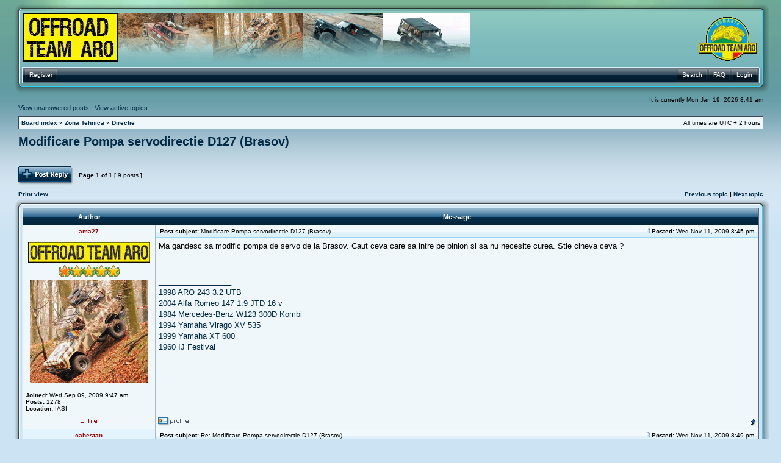

--- FILE ---
content_type: text/html; charset=UTF-8
request_url: http://www.offroadclubaro.com/viewtopic.php?f=14&t=251&p=4329&sid=8daf4b87b042869d1e2ae31efe329118
body_size: 8413
content:
<!DOCTYPE html PUBLIC "-//W3C//DTD XHTML 1.0 Transitional//EN" "http://www.w3.org/TR/xhtml1/DTD/xhtml1-transitional.dtd">
<html xmlns="http://www.w3.org/1999/xhtml" dir="ltr" lang="en-gb" xml:lang="en-gb">
<head>

<meta http-equiv="content-type" content="text/html; charset=UTF-8" />
<meta http-equiv="content-language" content="en-gb" />
<meta http-equiv="content-style-type" content="text/css" />
<meta http-equiv="imagetoolbar" content="no" />
<meta name="resource-type" content="document" />
<meta name="distribution" content="global" />
<meta name="copyright" content="2000, 2002, 2005, 2007 phpBB Group" />
<meta name="keywords" content="" />
<meta name="description" content="" />
<meta http-equiv="X-UA-Compatible" content="IE=EmulateIE7" />

<title>Offroad Team ARO &bull; View topic - Modificare Pompa servodirectie D127 (Brasov)</title>

<link rel="stylesheet" href="./style.php?id=2&amp;lang=en&amp;sid=75e8dbd747f830ae773acd158d54bbd3" type="text/css" />

<script type="text/javascript">
// <![CDATA[


function popup(url, width, height, name)
{
	if (!name)
	{
		name = '_popup';
	}

	window.open(url.replace(/&amp;/g, '&'), name, 'height=' + height + ',resizable=yes,scrollbars=yes,width=' + width);
	return false;
}

function jumpto()
{
	var page = prompt('Enter the page number you wish to go to:', '1');
	var per_page = '';
	var base_url = '';

	if (page !== null && !isNaN(page) && page == Math.floor(page) && page > 0)
	{
		if (base_url.indexOf('?') == -1)
		{
			document.location.href = base_url + '?start=' + ((page - 1) * per_page);
		}
		else
		{
			document.location.href = base_url.replace(/&amp;/g, '&') + '&start=' + ((page - 1) * per_page);
		}
	}
}

/**
* Find a member
*/
function find_username(url)
{
	popup(url, 870, 570, '_usersearch');
	return false;
}

/**
* Mark/unmark checklist
* id = ID of parent container, name = name prefix, state = state [true/false]
*/
function marklist(id, name, state)
{
	var parent = document.getElementById(id);
	if (!parent)
	{
		eval('parent = document.' + id);
	}

	if (!parent)
	{
		return;
	}

	var rb = parent.getElementsByTagName('input');
	
	for (var r = 0; r < rb.length; r++)
	{
		if (rb[r].name.substr(0, name.length) == name)
		{
			rb[r].checked = state;
		}
	}
}



	/**
	* Play quicktime file by determining it's width/height
	* from the displayed rectangle area
	*
	* Only defined if there is a file block present.
	*/
	function play_qt_file(obj)
	{
		var rectangle = obj.GetRectangle();

		if (rectangle)
		{
			rectangle = rectangle.split(',')
			var x1 = parseInt(rectangle[0]);
			var x2 = parseInt(rectangle[2]);
			var y1 = parseInt(rectangle[1]);
			var y2 = parseInt(rectangle[3]);

			var width = (x1 < 0) ? (x1 * -1) + x2 : x2 - x1;
			var height = (y1 < 0) ? (y1 * -1) + y2 : y2 - y1;
		}
		else
		{
			var width = 200;
			var height = 0;
		}

		obj.width = width;
		obj.height = height + 16;

		obj.SetControllerVisible(true);

		obj.Play();
	}


function selectCode(a)
{
   // Get ID of code block
   var e = a.parentNode.parentNode.getElementsByTagName('CODE')[0];

   // Not IE
   if (window.getSelection)
   {
      var s = window.getSelection();
      // Safari
      if (s.setBaseAndExtent)
      {
         s.setBaseAndExtent(e, 0, e, e.innerText.length - 1);
      }
      // Firefox and Opera
      else
      {
         var r = document.createRange();
         r.selectNodeContents(e);
         s.removeAllRanges();
         s.addRange(r);
      }
   }
   // Some older browsers
   else if (document.getSelection)
   {
      var s = document.getSelection();
      var r = document.createRange();
      r.selectNodeContents(e);
      s.removeAllRanges();
      s.addRange(r);
   }
   // IE
   else if (document.selection)
   {
      var r = document.body.createTextRange();
      r.moveToElementText(e);
      r.select();
   }
}

// ]]>
</script>
</head>
<body class="ltr">

<a name="top"></a>

<table class="wrap" width="100%" cellpadding="0" cellspacing="0">
<tr><td>

<div id="wrapheader">

<table width="100%" border="0" cellpadding="0" cellspacing="0">
  <tr>
<td width="452" height="18" style="background:url('./styles/AeroGreen/theme/images/topl.png');">&nbsp;</td>
<td height="18" style="background:url('./styles/AeroGreen/theme/images/topm.png');">&nbsp;</td>
<td width="390" height="18" align="right" style="background:url('./styles/AeroGreen/theme/images/topr.png');">&nbsp;</td>
  </tr>
</table>

<table width="100%" border="0" cellpadding="0" cellspacing="0">
  <tr>
    <td width="16" height="90" style="background:url('./styles/AeroGreen/theme/images/midl.png');">&nbsp;</td>
<td height="90" style="background:url('./styles/AeroGreen/theme/images/midm.png');">
<div class="logo"><a class="headw" href="./index.php?sid=75e8dbd747f830ae773acd158d54bbd3"><img src="http://www.offroadclubaro.com/images/sigla_oca.gif" alt="Offroad Club ARO" /></a></div>
</td>
<td width="96" height="90" align="right" valign="top" style="background:url('./styles/AeroGreen/theme/images/midr.png');"><img align="left" src="http://www.offroadclubaro.com/images/sigla_aro.gif" alt="ARO" style="position:relative;left:-20px;top:8px;"/>
</td>
  </tr>
</table>

<table width="100%" border="0" cellpadding="0" cellspacing="0">
  <tr>
<td width="18" height="24" style="background:url('./styles/AeroGreen/theme/images/midbl.png');">&nbsp;</td>
<td height="24" align="left" style="background:url('./styles/AeroGreen/theme/images/midbm.png');">

<div class="buttonwrapper"> 
<div class="navspacel"></div>

<a class="squarebuttonl" href="./ucp.php?mode=register&amp;sid=75e8dbd747f830ae773acd158d54bbd3"><span>Register</span></a><div class="navspacel"></div>

</div>

</td>
<td height="24" align="right" style="background:url('./styles/AeroGreen/theme/images/midbm.png');">

<div class="buttonwrapper">
<div class="navspacer"></div>

<a class="squarebuttonr" href="./ucp.php?mode=login&amp;sid=75e8dbd747f830ae773acd158d54bbd3"><span>Login</span></a><div class="navspacer"></div>

<a class="squarebuttonr" href="./faq.php?sid=75e8dbd747f830ae773acd158d54bbd3"><span>FAQ</span></a><div class="navspacer"></div>
<a class="squarebuttonr" href="./search.php?sid=75e8dbd747f830ae773acd158d54bbd3"><span>Search</span></a>



</div>

</td>
<td width="18" height="24" style="background:url('./styles/AeroGreen/theme/images/midbr.png');">&nbsp;</td>
  </tr>
</table>
<table width="100%" border="0" cellpadding="0" cellspacing="0">
  <tr>
<td width="18" height="18" style="background:url('./styles/AeroGreen/theme/images/bl.png');">&nbsp;</td>
<td height="18" style="background:url('./styles/AeroGreen/theme/images/bm.png');">&nbsp;</td>
<td width="18" height="18" style="background:url('./styles/AeroGreen/theme/images/br.png');">&nbsp;</td>
  </tr>
</table>
</div>

<div id="datebar">
		<table width="100%" cellspacing="0">
		<tr>
			<td class="gensmall">
            </td>
			<td class="gensmall" align="right">It is currently Mon Jan 19, 2026 8:41 am<br /></td>
		</tr>
		</table>
</div>

	
	<p class="searchbar">
		<span style="float: left;"><a href="./search.php?search_id=unanswered&amp;sid=75e8dbd747f830ae773acd158d54bbd3">View unanswered posts</a> | <a href="./search.php?search_id=active_topics&amp;sid=75e8dbd747f830ae773acd158d54bbd3">View active topics</a></span>
		
	</p>
	

	<br style="clear: both;" />
	
	<div class="bc">
	<table class="bcbg" width="100%" cellspacing="1" cellpadding="0" style="margin-top: 5px;">
	<tr>
		<td class="row1">
			<p class="breadcrumbs"><a href="./index.php?sid=75e8dbd747f830ae773acd158d54bbd3">Board index</a> &#187; <a href="./viewforum.php?f=11&amp;sid=75e8dbd747f830ae773acd158d54bbd3">Zona Tehnica</a> &#187; <a href="./viewforum.php?f=14&amp;sid=75e8dbd747f830ae773acd158d54bbd3">Directie</a></p>
			<p class="datetime">All times are UTC + 2 hours </p>
		</td>
	</tr>
	</table>
</div>

<br />

<div id="pageheader">
	<h2><a class="titles" href="./viewtopic.php?f=14&amp;t=251&amp;sid=75e8dbd747f830ae773acd158d54bbd3">Modificare Pompa servodirectie D127 (Brasov)</a></h2>


</div>

<br clear="all" /><br />

<div id="pagecontent">
<div class="tbspace">
	<table width="100%" cellspacing="0">
	<tr>
		<td align="left" height="30" width="92px" valign="middle" nowrap="nowrap">
        <div class="buttons">
		
		<div class="reply-icon"><a href="./posting.php?mode=reply&amp;f=14&amp;t=251&amp;sid=75e8dbd747f830ae773acd158d54bbd3" title="Post a reply"><span></span>Post Reply</a></div>
	
        </div>
		</td>
		
			<td class="gensmall" valign="middle" nowrap="nowrap">&nbsp;<b>Page <strong>1</strong> of <strong>1</strong></b>&nbsp;[ 9 posts ]&nbsp;</td>
			<td class="gensmall" width="100%" align="right" nowrap="nowrap"></td>
		
	</tr>
	</table>
</div>


<div class="forumbar">
<table width="100%" cellspacing="0">
			<tr>
				<td class="nav" nowrap="nowrap">
				<a href="./viewtopic.php?f=14&amp;t=251&amp;sid=75e8dbd747f830ae773acd158d54bbd3&amp;view=print" title="Print view">Print view</a>
				</td>
				<td class="nav" align="right" nowrap="nowrap"><a href="./viewtopic.php?f=14&amp;t=251&amp;view=previous&amp;sid=75e8dbd747f830ae773acd158d54bbd3">Previous topic</a> | <a href="./viewtopic.php?f=14&amp;t=251&amp;view=next&amp;sid=75e8dbd747f830ae773acd158d54bbd3">Next topic</a></td>
			</tr>
			</table>
</div>
<table width="100%" border="0" cellpadding="0" cellspacing="0">
  <tr>
    <td width="18" height="18"><img src="./styles/AeroGreen/theme/images/tl.png" width="18" height="18" alt="" /></td>
    <td height="18" style="background:url('./styles/AeroGreen/theme/images/tm.png');"></td>
    <td width="18" height="18"><img src="./styles/AeroGreen/theme/images/tr.png" width="18" height="18" alt="" /></td>
  </tr>
  <tr>
    <td width="18" style="background:url('./styles/AeroGreen/theme/images/ml.png');"></td>
    <td>

	<table class="tablebg" width="100%" cellspacing="0">
	
		<tr>
			<th width="158">Author</th>
			<th colspan="2">Message</th>
		</tr>
	<tr class="row1">

			<td class="profile" align="center" valign="middle">
				<a name="p974"></a>
				<b class="postauthor" style="color: #AA0000">ama27</b>
			</td>
				
					<td class="row3h" width="100%"><div style="float: left;">&nbsp;<b>Post subject:</b> Modificare Pompa servodirectie D127 (Brasov)</div><div style="float: right;"><a href="./viewtopic.php?p=974&amp;sid=75e8dbd747f830ae773acd158d54bbd3#p974"><img src="./styles/AeroGreen/imageset/icon_post_target.gif" width="12" height="9" alt="Post" title="Post" /></a><b>Posted:</b> Wed Nov 11, 2009 8:45 pm&nbsp;</div></td>
		</tr>
		
		<tr class="row1">

			<td valign="top" class="profile">
				<table cellspacing="4" align="center" width="150">
			
				<tr>
					<td align="center"><img src="./images/ranks/club.gif" alt="Membru CLUB" title="Membru CLUB" /></td>
				</tr>
			
				<tr>
					<td align="center">
						<img src="./images/ranks/post16.png" alt="Membru Rang 16" title="Membru Rang 16" />
					</td>
				</tr>
			
				<tr>
					<td align="center"><img src="./download/file.php?avatar=53_1323504916.jpg" width="194" height="169" alt="User avatar" /></td>
				</tr>
			
				</table>

				<span class="postdetails">
					<br /><b>Joined:</b> Wed Sep 09, 2009 9:47 am<br /><b>Posts:</b> 1278<br /><b>Location:</b> IASI
				</span>

			</td>
			<td valign="top" colspan="2">
				<table width="100%" cellspacing="5">
				<tr>
					<td>
					
						<table width="100%" cellspacing="0">
						<tr valign="middle">
							<td class="gensmall" align="right">
                            
                            <div class="profile-icons">
                                
							</div>
                            
							</td>
						</tr>
						</table>

						<div class="postbody">Ma gandesc sa modific pompa de servo de la Brasov. Caut ceva care sa intre pe pinion si sa nu necesite curea. Stie cineva ceva ?</div>

					<br clear="all" /><br />
						<span class="postbody signature"><br />_________________<br />1998 ARO 243 3.2 UTB<br />2004 Alfa Romeo 147 1.9 JTD 16 v<br />1984 Mercedes-Benz W123 300D Kombi<br />1994 Yamaha Virago XV 535<br />1999 Yamaha XT 600<br />1960 IJ Festival</span>
					
					</td>
				</tr>
				</table>
			</td>
		</tr>
        
        <tr class="row1">

			<td align="center" class="profile">
            
			<img src="./styles/AeroGreen/imageset/en/icon_user_offline.gif" alt="Offline" title="Offline" />
			
            </td>
			<td colspan="2"><div class="gensmall" style="float: left;">&nbsp;<a href="./memberlist.php?mode=viewprofile&amp;u=53&amp;sid=75e8dbd747f830ae773acd158d54bbd3"><img src="./styles/AeroGreen/imageset/en/icon_user_profile.png" alt="Profile" title="Profile" /></a> &nbsp;</div>
            <div align="right"><a href="#wrapheader"><img src="./styles/AeroGreen/theme/images/up.png" width="11" height="18" border="0" /></a>&nbsp;</div>
            </td>
	
	</tr>
	<tr>
		<td class="spacer" colspan="3" height="1"><img src="images/spacer.gif" alt="" width="1" height="1" /></td>
	</tr>
	</table>

	<table class="tablebg" width="100%" cellspacing="0">
	<tr class="row2">

			<td class="profile" align="center" valign="middle">
				<a name="p975"></a>
				<b class="postauthor" style="color: #AA0000">cabestan</b>
			</td>
				
					<td class="row3h" width="100%"><div style="float: left;">&nbsp;<b>Post subject:</b> Re: Modificare Pompa servodirectie D127 (Brasov)</div><div style="float: right;"><a href="./viewtopic.php?p=975&amp;sid=75e8dbd747f830ae773acd158d54bbd3#p975"><img src="./styles/AeroGreen/imageset/icon_post_target.gif" width="12" height="9" alt="Post" title="Post" /></a><b>Posted:</b> Wed Nov 11, 2009 8:49 pm&nbsp;</div></td>
		</tr>
		
		<tr class="row2">

			<td valign="top" class="profile">
				<table cellspacing="4" align="center" width="150">
			
				<tr>
					<td align="center"><img src="./images/ranks/club.gif" alt="Membru CLUB" title="Membru CLUB" /></td>
				</tr>
			
				<tr>
					<td align="center">
						<img src="./images/ranks/post17.png" alt="Membru Rang 17" title="Membru Rang 17" />
					</td>
				</tr>
			
				<tr>
					<td align="center"><img src="./download/file.php?avatar=2_1310456036.jpg" width="200" height="150" alt="User avatar" /></td>
				</tr>
			
				</table>

				<span class="postdetails">
					<br /><b>Joined:</b> Tue Sep 08, 2009 11:34 am<br /><b>Posts:</b> 1529
				</span>

			</td>
			<td valign="top" colspan="2">
				<table width="100%" cellspacing="5">
				<tr>
					<td>
					
						<table width="100%" cellspacing="0">
						<tr valign="middle">
							<td class="gensmall" align="right">
                            
                            <div class="profile-icons">
                                
							</div>
                            
							</td>
						</tr>
						</table>

						<div class="postbody">Se poate adapta pompa de servodirectie de la un tractor Massey-Ferguson, se potriveste pe locasul ponpei romanesti, cu adaptari minime pe pinionul de distributie, si baga de rupe.<br /><br />Maine ma interesez sa vad modelul si adaptarile, pentru ca de testat live am testat-o si e parfum.</div>

					<br clear="all" /><br />
					</td>
				</tr>
				</table>
			</td>
		</tr>
        
        <tr class="row2">

			<td align="center" class="profile">
            
			<img src="./styles/AeroGreen/imageset/en/icon_user_offline.gif" alt="Offline" title="Offline" />
			
            </td>
			<td colspan="2"><div class="gensmall" style="float: left;">&nbsp;<a href="./memberlist.php?mode=viewprofile&amp;u=2&amp;sid=75e8dbd747f830ae773acd158d54bbd3"><img src="./styles/AeroGreen/imageset/en/icon_user_profile.png" alt="Profile" title="Profile" /></a> &nbsp;</div>
            <div align="right"><a href="#wrapheader"><img src="./styles/AeroGreen/theme/images/up.png" width="11" height="18" border="0" /></a>&nbsp;</div>
            </td>
	
	</tr>
	<tr>
		<td class="spacer" colspan="3" height="1"><img src="images/spacer.gif" alt="" width="1" height="1" /></td>
	</tr>
	</table>

	<table class="tablebg" width="100%" cellspacing="0">
	<tr class="row1">

			<td class="profile" align="center" valign="middle">
				<a name="p1089"></a>
				<b class="postauthor">myronutu</b>
			</td>
				
					<td class="row3h" width="100%"><div style="float: left;">&nbsp;<b>Post subject:</b> Re: Modificare Pompa servodirectie D127 (Brasov)</div><div style="float: right;"><a href="./viewtopic.php?p=1089&amp;sid=75e8dbd747f830ae773acd158d54bbd3#p1089"><img src="./styles/AeroGreen/imageset/icon_post_target.gif" width="12" height="9" alt="Post" title="Post" /></a><b>Posted:</b> Sun Nov 15, 2009 9:15 pm&nbsp;</div></td>
		</tr>
		
		<tr class="row1">

			<td valign="top" class="profile">
				<table cellspacing="4" align="center" width="150">
			
				<tr>
					<td align="center"><img src="./images/ranks/offroadclubaro.gif" alt="OffRoad Club ARO" title="OffRoad Club ARO" /></td>
				</tr>
			
				<tr>
					<td align="center">
						<img src="./images/ranks/post5.png" alt="Membru Rang 5" title="Membru Rang 5" />
					</td>
				</tr>
			
				<tr>
					<td align="center"><img src="./download/file.php?avatar=85_1342595618.jpg" width="200" height="150" alt="User avatar" /></td>
				</tr>
			
				</table>

				<span class="postdetails">
					<br /><b>Joined:</b> Wed Nov 11, 2009 8:15 pm<br /><b>Posts:</b> 295<br /><b>Location:</b> cluj-napoca
				</span>

			</td>
			<td valign="top" colspan="2">
				<table width="100%" cellspacing="5">
				<tr>
					<td>
					
						<table width="100%" cellspacing="0">
						<tr valign="middle">
							<td class="gensmall" align="right">
                            
                            <div class="profile-icons">
                                
							</div>
                            
							</td>
						</tr>
						</table>

						<div class="postbody">vezi daca vrei sa schimbi pompa cu ceva debit mare sa refulee si pompa nu numa caseta.</div>

					<br clear="all" /><br />
					</td>
				</tr>
				</table>
			</td>
		</tr>
        
        <tr class="row1">

			<td align="center" class="profile">
            
			<img src="./styles/AeroGreen/imageset/en/icon_user_offline.gif" alt="Offline" title="Offline" />
			
            </td>
			<td colspan="2"><div class="gensmall" style="float: left;">&nbsp;<a href="./memberlist.php?mode=viewprofile&amp;u=85&amp;sid=75e8dbd747f830ae773acd158d54bbd3"><img src="./styles/AeroGreen/imageset/en/icon_user_profile.png" alt="Profile" title="Profile" /></a> &nbsp;</div>
            <div align="right"><a href="#wrapheader"><img src="./styles/AeroGreen/theme/images/up.png" width="11" height="18" border="0" /></a>&nbsp;</div>
            </td>
	
	</tr>
	<tr>
		<td class="spacer" colspan="3" height="1"><img src="images/spacer.gif" alt="" width="1" height="1" /></td>
	</tr>
	</table>

	<table class="tablebg" width="100%" cellspacing="0">
	<tr class="row2">

			<td class="profile" align="center" valign="middle">
				<a name="p1095"></a>
				<b class="postauthor" style="color: #AA0000">ama27</b>
			</td>
				
					<td class="row3h" width="100%"><div style="float: left;">&nbsp;<b>Post subject:</b> Re: Modificare Pompa servodirectie D127 (Brasov)</div><div style="float: right;"><a href="./viewtopic.php?p=1095&amp;sid=75e8dbd747f830ae773acd158d54bbd3#p1095"><img src="./styles/AeroGreen/imageset/icon_post_target.gif" width="12" height="9" alt="Post" title="Post" /></a><b>Posted:</b> Sun Nov 15, 2009 10:35 pm&nbsp;</div></td>
		</tr>
		
		<tr class="row2">

			<td valign="top" class="profile">
				<table cellspacing="4" align="center" width="150">
			
				<tr>
					<td align="center"><img src="./images/ranks/club.gif" alt="Membru CLUB" title="Membru CLUB" /></td>
				</tr>
			
				<tr>
					<td align="center">
						<img src="./images/ranks/post16.png" alt="Membru Rang 16" title="Membru Rang 16" />
					</td>
				</tr>
			
				<tr>
					<td align="center"><img src="./download/file.php?avatar=53_1323504916.jpg" width="194" height="169" alt="User avatar" /></td>
				</tr>
			
				</table>

				<span class="postdetails">
					<br /><b>Joined:</b> Wed Sep 09, 2009 9:47 am<br /><b>Posts:</b> 1278<br /><b>Location:</b> IASI
				</span>

			</td>
			<td valign="top" colspan="2">
				<table width="100%" cellspacing="5">
				<tr>
					<td>
					
						<table width="100%" cellspacing="0">
						<tr valign="middle">
							<td class="gensmall" align="right">
                            
                            <div class="profile-icons">
                                
							</div>
                            
							</td>
						</tr>
						</table>

						<div class="postbody">Daca pun o pompa de presiune mai mare o sa mearga si caseta de directie mai bine. La Aro cu Peugeot merge mai bine servodirectia din cauza pompelor de servo diferite; caseta e aceiasi si cred ca suporta si o presiune mai mare decat cea oferita de servo de Peugeot.</div>

					<br clear="all" /><br />
						<span class="postbody signature"><br />_________________<br />1998 ARO 243 3.2 UTB<br />2004 Alfa Romeo 147 1.9 JTD 16 v<br />1984 Mercedes-Benz W123 300D Kombi<br />1994 Yamaha Virago XV 535<br />1999 Yamaha XT 600<br />1960 IJ Festival</span>
					
					</td>
				</tr>
				</table>
			</td>
		</tr>
        
        <tr class="row2">

			<td align="center" class="profile">
            
			<img src="./styles/AeroGreen/imageset/en/icon_user_offline.gif" alt="Offline" title="Offline" />
			
            </td>
			<td colspan="2"><div class="gensmall" style="float: left;">&nbsp;<a href="./memberlist.php?mode=viewprofile&amp;u=53&amp;sid=75e8dbd747f830ae773acd158d54bbd3"><img src="./styles/AeroGreen/imageset/en/icon_user_profile.png" alt="Profile" title="Profile" /></a> &nbsp;</div>
            <div align="right"><a href="#wrapheader"><img src="./styles/AeroGreen/theme/images/up.png" width="11" height="18" border="0" /></a>&nbsp;</div>
            </td>
	
	</tr>
	<tr>
		<td class="spacer" colspan="3" height="1"><img src="images/spacer.gif" alt="" width="1" height="1" /></td>
	</tr>
	</table>

	<table class="tablebg" width="100%" cellspacing="0">
	<tr class="row1">

			<td class="profile" align="center" valign="middle">
				<a name="p1663"></a>
				<b class="postauthor">maxim</b>
			</td>
				
					<td class="row3h" width="100%"><div style="float: left;">&nbsp;<b>Post subject:</b> Re: Modificare Pompa servodirectie D127 (Brasov)</div><div style="float: right;"><a href="./viewtopic.php?p=1663&amp;sid=75e8dbd747f830ae773acd158d54bbd3#p1663"><img src="./styles/AeroGreen/imageset/icon_post_target.gif" width="12" height="9" alt="Post" title="Post" /></a><b>Posted:</b> Fri Jan 01, 2010 9:00 pm&nbsp;</div></td>
		</tr>
		
		<tr class="row1">

			<td valign="top" class="profile">
				<table cellspacing="4" align="center" width="150">
			
				<tr>
					<td align="center"><img src="./images/ranks/offroadclubaro.gif" alt="OffRoad Club ARO" title="OffRoad Club ARO" /></td>
				</tr>
			
				<tr>
					<td align="center">
						<img src="./images/ranks/post3.png" alt="Membru Rang 3" title="Membru Rang 3" />
					</td>
				</tr>
			
				<tr>
					<td align="center"><img src="./download/file.php?avatar=68_1256227065.jpg" width="198" height="149" alt="User avatar" /></td>
				</tr>
			
				</table>

				<span class="postdetails">
					<br /><b>Joined:</b> Mon Oct 19, 2009 4:05 pm<br /><b>Posts:</b> 198
				</span>

			</td>
			<td valign="top" colspan="2">
				<table width="100%" cellspacing="5">
				<tr>
					<td>
					
						<table width="100%" cellspacing="0">
						<tr valign="middle">
							<td class="gensmall" align="right">
                            
                            <div class="profile-icons">
                                
							</div>
                            
							</td>
						</tr>
						</table>

						<div class="postbody">In time of the fitting servodirection was fitted <br />also servodirection pump and the generator unit.<br />As it - visible on the photos<br />Pump - from TOYOTA, type, what having three connecting holes.<br />High pressure pipe a I'm will do by self.</div>

					
						<br clear="all" /><br />

						<table class="attachbg" width="100%" cellspacing="1">
						<tr>
							<td class="attachrow"><b class="genmed">Attachments: </b></td>
						</tr>
						
							<tr>
								<td class="row1">
			<a href="./download/file.php?id=1759&amp;sid=75e8dbd747f830ae773acd158d54bbd3&amp;mode=view" title="1.JPG"><img src="./download/file.php?id=1759&amp;t=1&amp;sid=75e8dbd747f830ae773acd158d54bbd3" alt="1.JPG" /></a><br />
			<span class="gensmall">1.JPG [ 104.16 KiB | Viewed 14169 times ]</span>
		

		<br />
	</td>
							</tr>
						
							<tr>
								<td class="row2">
			<a href="./download/file.php?id=1758&amp;sid=75e8dbd747f830ae773acd158d54bbd3&amp;mode=view" title="2.JPG"><img src="./download/file.php?id=1758&amp;t=1&amp;sid=75e8dbd747f830ae773acd158d54bbd3" alt="2.JPG" /></a><br />
			<span class="gensmall">2.JPG [ 91.66 KiB | Viewed 14169 times ]</span>
		

		<br />
	</td>
							</tr>
						
							<tr>
								<td class="row1">
			<a href="./download/file.php?id=1757&amp;sid=75e8dbd747f830ae773acd158d54bbd3&amp;mode=view" title="3.JPG"><img src="./download/file.php?id=1757&amp;t=1&amp;sid=75e8dbd747f830ae773acd158d54bbd3" alt="3.JPG" /></a><br />
			<span class="gensmall">3.JPG [ 92.11 KiB | Viewed 14169 times ]</span>
		

		<br />
	</td>
							</tr>
						
						</table>
					
					</td>
				</tr>
				</table>
			</td>
		</tr>
        
        <tr class="row1">

			<td align="center" class="profile">
            
			<img src="./styles/AeroGreen/imageset/en/icon_user_offline.gif" alt="Offline" title="Offline" />
			
            </td>
			<td colspan="2"><div class="gensmall" style="float: left;">&nbsp;<a href="./memberlist.php?mode=viewprofile&amp;u=68&amp;sid=75e8dbd747f830ae773acd158d54bbd3"><img src="./styles/AeroGreen/imageset/en/icon_user_profile.png" alt="Profile" title="Profile" /></a> &nbsp;</div>
            <div align="right"><a href="#wrapheader"><img src="./styles/AeroGreen/theme/images/up.png" width="11" height="18" border="0" /></a>&nbsp;</div>
            </td>
	
	</tr>
	<tr>
		<td class="spacer" colspan="3" height="1"><img src="images/spacer.gif" alt="" width="1" height="1" /></td>
	</tr>
	</table>

	<table class="tablebg" width="100%" cellspacing="0">
	<tr class="row2">

			<td class="profile" align="center" valign="middle">
				<a name="p1664"></a>
				<b class="postauthor">maxim</b>
			</td>
				
					<td class="row3h" width="100%"><div style="float: left;">&nbsp;<b>Post subject:</b> Re: Modificare Pompa servodirectie D127 (Brasov)</div><div style="float: right;"><a href="./viewtopic.php?p=1664&amp;sid=75e8dbd747f830ae773acd158d54bbd3#p1664"><img src="./styles/AeroGreen/imageset/icon_post_target.gif" width="12" height="9" alt="Post" title="Post" /></a><b>Posted:</b> Fri Jan 01, 2010 9:05 pm&nbsp;</div></td>
		</tr>
		
		<tr class="row2">

			<td valign="top" class="profile">
				<table cellspacing="4" align="center" width="150">
			
				<tr>
					<td align="center"><img src="./images/ranks/offroadclubaro.gif" alt="OffRoad Club ARO" title="OffRoad Club ARO" /></td>
				</tr>
			
				<tr>
					<td align="center">
						<img src="./images/ranks/post3.png" alt="Membru Rang 3" title="Membru Rang 3" />
					</td>
				</tr>
			
				<tr>
					<td align="center"><img src="./download/file.php?avatar=68_1256227065.jpg" width="198" height="149" alt="User avatar" /></td>
				</tr>
			
				</table>

				<span class="postdetails">
					<br /><b>Joined:</b> Mon Oct 19, 2009 4:05 pm<br /><b>Posts:</b> 198
				</span>

			</td>
			<td valign="top" colspan="2">
				<table width="100%" cellspacing="5">
				<tr>
					<td>
					
						<table width="100%" cellspacing="0">
						<tr valign="middle">
							<td class="gensmall" align="right">
                            
                            <div class="profile-icons">
                                
							</div>
                            
							</td>
						</tr>
						</table>

						<div class="postbody">also...</div>

					
						<br clear="all" /><br />

						<table class="attachbg" width="100%" cellspacing="1">
						<tr>
							<td class="attachrow"><b class="genmed">Attachments: </b></td>
						</tr>
						
							<tr>
								<td class="row1">
			<a href="./download/file.php?id=1762&amp;sid=75e8dbd747f830ae773acd158d54bbd3&amp;mode=view" title="4.JPG"><img src="./download/file.php?id=1762&amp;t=1&amp;sid=75e8dbd747f830ae773acd158d54bbd3" alt="4.JPG" /></a><br />
			<span class="gensmall">4.JPG [ 80.04 KiB | Viewed 14168 times ]</span>
		

		<br />
	</td>
							</tr>
						
							<tr>
								<td class="row2">
			<a href="./download/file.php?id=1761&amp;sid=75e8dbd747f830ae773acd158d54bbd3&amp;mode=view" title="5.JPG"><img src="./download/file.php?id=1761&amp;t=1&amp;sid=75e8dbd747f830ae773acd158d54bbd3" alt="5.JPG" /></a><br />
			<span class="gensmall">5.JPG [ 101.91 KiB | Viewed 14168 times ]</span>
		

		<br />
	</td>
							</tr>
						
							<tr>
								<td class="row1">
			<a href="./download/file.php?id=1760&amp;sid=75e8dbd747f830ae773acd158d54bbd3&amp;mode=view" title="6.JPG"><img src="./download/file.php?id=1760&amp;t=1&amp;sid=75e8dbd747f830ae773acd158d54bbd3" alt="6.JPG" /></a><br />
			<span class="gensmall">6.JPG [ 83.62 KiB | Viewed 14168 times ]</span>
		

		<br />
	</td>
							</tr>
						
						</table>
					
					</td>
				</tr>
				</table>
			</td>
		</tr>
        
        <tr class="row2">

			<td align="center" class="profile">
            
			<img src="./styles/AeroGreen/imageset/en/icon_user_offline.gif" alt="Offline" title="Offline" />
			
            </td>
			<td colspan="2"><div class="gensmall" style="float: left;">&nbsp;<a href="./memberlist.php?mode=viewprofile&amp;u=68&amp;sid=75e8dbd747f830ae773acd158d54bbd3"><img src="./styles/AeroGreen/imageset/en/icon_user_profile.png" alt="Profile" title="Profile" /></a> &nbsp;</div>
            <div align="right"><a href="#wrapheader"><img src="./styles/AeroGreen/theme/images/up.png" width="11" height="18" border="0" /></a>&nbsp;</div>
            </td>
	
	</tr>
	<tr>
		<td class="spacer" colspan="3" height="1"><img src="images/spacer.gif" alt="" width="1" height="1" /></td>
	</tr>
	</table>

	<table class="tablebg" width="100%" cellspacing="0">
	<tr class="row1">

			<td class="profile" align="center" valign="middle">
				<a name="p1665"></a>
				<b class="postauthor">maxim</b>
			</td>
				
					<td class="row3h" width="100%"><div style="float: left;">&nbsp;<b>Post subject:</b> Re: Modificare Pompa servodirectie D127 (Brasov)</div><div style="float: right;"><a href="./viewtopic.php?p=1665&amp;sid=75e8dbd747f830ae773acd158d54bbd3#p1665"><img src="./styles/AeroGreen/imageset/icon_post_target.gif" width="12" height="9" alt="Post" title="Post" /></a><b>Posted:</b> Fri Jan 01, 2010 9:08 pm&nbsp;</div></td>
		</tr>
		
		<tr class="row1">

			<td valign="top" class="profile">
				<table cellspacing="4" align="center" width="150">
			
				<tr>
					<td align="center"><img src="./images/ranks/offroadclubaro.gif" alt="OffRoad Club ARO" title="OffRoad Club ARO" /></td>
				</tr>
			
				<tr>
					<td align="center">
						<img src="./images/ranks/post3.png" alt="Membru Rang 3" title="Membru Rang 3" />
					</td>
				</tr>
			
				<tr>
					<td align="center"><img src="./download/file.php?avatar=68_1256227065.jpg" width="198" height="149" alt="User avatar" /></td>
				</tr>
			
				</table>

				<span class="postdetails">
					<br /><b>Joined:</b> Mon Oct 19, 2009 4:05 pm<br /><b>Posts:</b> 198
				</span>

			</td>
			<td valign="top" colspan="2">
				<table width="100%" cellspacing="5">
				<tr>
					<td>
					
						<table width="100%" cellspacing="0">
						<tr valign="middle">
							<td class="gensmall" align="right">
                            
                            <div class="profile-icons">
                                
							</div>
                            
							</td>
						</tr>
						</table>

						<div class="postbody">additional pulley for BRASOV...</div>

					
						<br clear="all" /><br />

						<table class="attachbg" width="100%" cellspacing="1">
						<tr>
							<td class="attachrow"><b class="genmed">Attachments: </b></td>
						</tr>
						
							<tr>
								<td class="row1">
			<a href="./download/file.php?id=1764&amp;sid=75e8dbd747f830ae773acd158d54bbd3&amp;mode=view" title="pulley assy.JPG"><img src="./download/file.php?id=1764&amp;t=1&amp;sid=75e8dbd747f830ae773acd158d54bbd3" alt="pulley assy.JPG" /></a><br />
			<span class="gensmall">pulley assy.JPG [ 71.47 KiB | Viewed 14168 times ]</span>
		

		<br />
	</td>
							</tr>
						
							<tr>
								<td class="row2">
			<a href="./download/file.php?id=1763&amp;sid=75e8dbd747f830ae773acd158d54bbd3&amp;mode=view" title="addi. pulley.JPG"><img src="./download/file.php?id=1763&amp;t=1&amp;sid=75e8dbd747f830ae773acd158d54bbd3" alt="addi. pulley.JPG" /></a><br />
			<span class="gensmall">addi. pulley.JPG [ 47.67 KiB | Viewed 14168 times ]</span>
		

		<br />
	</td>
							</tr>
						
						</table>
					
					</td>
				</tr>
				</table>
			</td>
		</tr>
        
        <tr class="row1">

			<td align="center" class="profile">
            
			<img src="./styles/AeroGreen/imageset/en/icon_user_offline.gif" alt="Offline" title="Offline" />
			
            </td>
			<td colspan="2"><div class="gensmall" style="float: left;">&nbsp;<a href="./memberlist.php?mode=viewprofile&amp;u=68&amp;sid=75e8dbd747f830ae773acd158d54bbd3"><img src="./styles/AeroGreen/imageset/en/icon_user_profile.png" alt="Profile" title="Profile" /></a> &nbsp;</div>
            <div align="right"><a href="#wrapheader"><img src="./styles/AeroGreen/theme/images/up.png" width="11" height="18" border="0" /></a>&nbsp;</div>
            </td>
	
	</tr>
	<tr>
		<td class="spacer" colspan="3" height="1"><img src="images/spacer.gif" alt="" width="1" height="1" /></td>
	</tr>
	</table>

	<table class="tablebg" width="100%" cellspacing="0">
	<tr class="row2">

			<td class="profile" align="center" valign="middle">
				<a name="p4300"></a>
				<b class="postauthor" style="color: #AA0000">ama27</b>
			</td>
				
					<td class="row3h" width="100%"><div style="float: left;">&nbsp;<b>Post subject:</b> Re: Modificare Pompa servodirectie D127 (Brasov)</div><div style="float: right;"><a href="./viewtopic.php?p=4300&amp;sid=75e8dbd747f830ae773acd158d54bbd3#p4300"><img src="./styles/AeroGreen/imageset/icon_post_target.gif" width="12" height="9" alt="Post" title="Post" /></a><b>Posted:</b> Sat Jul 02, 2011 9:57 pm&nbsp;</div></td>
		</tr>
		
		<tr class="row2">

			<td valign="top" class="profile">
				<table cellspacing="4" align="center" width="150">
			
				<tr>
					<td align="center"><img src="./images/ranks/club.gif" alt="Membru CLUB" title="Membru CLUB" /></td>
				</tr>
			
				<tr>
					<td align="center">
						<img src="./images/ranks/post16.png" alt="Membru Rang 16" title="Membru Rang 16" />
					</td>
				</tr>
			
				<tr>
					<td align="center"><img src="./download/file.php?avatar=53_1323504916.jpg" width="194" height="169" alt="User avatar" /></td>
				</tr>
			
				</table>

				<span class="postdetails">
					<br /><b>Joined:</b> Wed Sep 09, 2009 9:47 am<br /><b>Posts:</b> 1278<br /><b>Location:</b> IASI
				</span>

			</td>
			<td valign="top" colspan="2">
				<table width="100%" cellspacing="5">
				<tr>
					<td>
					
						<table width="100%" cellspacing="0">
						<tr valign="middle">
							<td class="gensmall" align="right">
                            
                            <div class="profile-icons">
                                
							</div>
                            
							</td>
						</tr>
						</table>

						<div class="postbody">Am reusit si am pus pompa de mercedes in loc de cea pe pinion, originala. Luni ramane sa ambutisez conductele si sa ii fac o proba. <br />Am modificat si pompa de vacuum pe aceiasi flansa cu cea de sevodirectie si astfel trebuie sa tai un pic din capota.</div>

					<br clear="all" /><br />
						<span class="postbody signature"><br />_________________<br />1998 ARO 243 3.2 UTB<br />2004 Alfa Romeo 147 1.9 JTD 16 v<br />1984 Mercedes-Benz W123 300D Kombi<br />1994 Yamaha Virago XV 535<br />1999 Yamaha XT 600<br />1960 IJ Festival</span>
					
					</td>
				</tr>
				</table>
			</td>
		</tr>
        
        <tr class="row2">

			<td align="center" class="profile">
            
			<img src="./styles/AeroGreen/imageset/en/icon_user_offline.gif" alt="Offline" title="Offline" />
			
            </td>
			<td colspan="2"><div class="gensmall" style="float: left;">&nbsp;<a href="./memberlist.php?mode=viewprofile&amp;u=53&amp;sid=75e8dbd747f830ae773acd158d54bbd3"><img src="./styles/AeroGreen/imageset/en/icon_user_profile.png" alt="Profile" title="Profile" /></a> &nbsp;</div>
            <div align="right"><a href="#wrapheader"><img src="./styles/AeroGreen/theme/images/up.png" width="11" height="18" border="0" /></a>&nbsp;</div>
            </td>
	
	</tr>
	<tr>
		<td class="spacer" colspan="3" height="1"><img src="images/spacer.gif" alt="" width="1" height="1" /></td>
	</tr>
	</table>

	<table class="tablebg" width="100%" cellspacing="0">
	<tr class="row1">

			<td class="profile" align="center" valign="middle">
				<a name="p4329"></a>
				<b class="postauthor" style="color: #AA0000">ama27</b>
			</td>
				
					<td class="row3h" width="100%"><div style="float: left;">&nbsp;<b>Post subject:</b> Re: Modificare Pompa servodirectie D127 (Brasov)</div><div style="float: right;"><a href="./viewtopic.php?p=4329&amp;sid=75e8dbd747f830ae773acd158d54bbd3#p4329"><img src="./styles/AeroGreen/imageset/icon_post_target.gif" width="12" height="9" alt="Post" title="Post" /></a><b>Posted:</b> Sun Jul 10, 2011 4:51 pm&nbsp;</div></td>
		</tr>
		
		<tr class="row1">

			<td valign="top" class="profile">
				<table cellspacing="4" align="center" width="150">
			
				<tr>
					<td align="center"><img src="./images/ranks/club.gif" alt="Membru CLUB" title="Membru CLUB" /></td>
				</tr>
			
				<tr>
					<td align="center">
						<img src="./images/ranks/post16.png" alt="Membru Rang 16" title="Membru Rang 16" />
					</td>
				</tr>
			
				<tr>
					<td align="center"><img src="./download/file.php?avatar=53_1323504916.jpg" width="194" height="169" alt="User avatar" /></td>
				</tr>
			
				</table>

				<span class="postdetails">
					<br /><b>Joined:</b> Wed Sep 09, 2009 9:47 am<br /><b>Posts:</b> 1278<br /><b>Location:</b> IASI
				</span>

			</td>
			<td valign="top" colspan="2">
				<table width="100%" cellspacing="5">
				<tr>
					<td>
					
						<table width="100%" cellspacing="0">
						<tr valign="middle">
							<td class="gensmall" align="right">
                            
                            <div class="profile-icons">
                                
							</div>
                            
							</td>
						</tr>
						</table>

						<div class="postbody">SI poze</div>

					
						<br clear="all" /><br />

						<table class="attachbg" width="100%" cellspacing="1">
						<tr>
							<td class="attachrow"><b class="genmed">Attachments: </b></td>
						</tr>
						
							<tr>
								<td class="row1">
			<a href="./download/file.php?id=2892&amp;sid=75e8dbd747f830ae773acd158d54bbd3&amp;mode=view" title="IMG_1754.JPG"><img src="./download/file.php?id=2892&amp;t=1&amp;sid=75e8dbd747f830ae773acd158d54bbd3" alt="IMG_1754.JPG" /></a><br />
			<span class="gensmall">IMG_1754.JPG [ 1.17 MiB | Viewed 14073 times ]</span>
		

		<br />
	</td>
							</tr>
						
							<tr>
								<td class="row2">
			<a href="./download/file.php?id=2891&amp;sid=75e8dbd747f830ae773acd158d54bbd3&amp;mode=view" title="IMG_1753.JPG"><img src="./download/file.php?id=2891&amp;t=1&amp;sid=75e8dbd747f830ae773acd158d54bbd3" alt="IMG_1753.JPG" /></a><br />
			<span class="gensmall">IMG_1753.JPG [ 1.08 MiB | Viewed 14073 times ]</span>
		

		<br />
	</td>
							</tr>
						
							<tr>
								<td class="row1">
			<a href="./download/file.php?id=2890&amp;sid=75e8dbd747f830ae773acd158d54bbd3&amp;mode=view" title="IMG_1752.JPG"><img src="./download/file.php?id=2890&amp;t=1&amp;sid=75e8dbd747f830ae773acd158d54bbd3" alt="IMG_1752.JPG" /></a><br />
			<span class="gensmall">IMG_1752.JPG [ 1.03 MiB | Viewed 14073 times ]</span>
		

		<br />
	</td>
							</tr>
						
							<tr>
								<td class="row2">
			<a href="./download/file.php?id=2889&amp;sid=75e8dbd747f830ae773acd158d54bbd3&amp;mode=view" title="IMG_1751.JPG"><img src="./download/file.php?id=2889&amp;t=1&amp;sid=75e8dbd747f830ae773acd158d54bbd3" alt="IMG_1751.JPG" /></a><br />
			<span class="gensmall">IMG_1751.JPG [ 1.09 MiB | Viewed 14073 times ]</span>
		

		<br />
	</td>
							</tr>
						
						</table>
					
						<span class="postbody signature"><br />_________________<br />1998 ARO 243 3.2 UTB<br />2004 Alfa Romeo 147 1.9 JTD 16 v<br />1984 Mercedes-Benz W123 300D Kombi<br />1994 Yamaha Virago XV 535<br />1999 Yamaha XT 600<br />1960 IJ Festival</span>
					
					</td>
				</tr>
				</table>
			</td>
		</tr>
        
        <tr class="row1">

			<td align="center" class="profile">
            
			<img src="./styles/AeroGreen/imageset/en/icon_user_offline.gif" alt="Offline" title="Offline" />
			
            </td>
			<td colspan="2"><div class="gensmall" style="float: left;">&nbsp;<a href="./memberlist.php?mode=viewprofile&amp;u=53&amp;sid=75e8dbd747f830ae773acd158d54bbd3"><img src="./styles/AeroGreen/imageset/en/icon_user_profile.png" alt="Profile" title="Profile" /></a> &nbsp;</div>
            <div align="right"><a href="#wrapheader"><img src="./styles/AeroGreen/theme/images/up.png" width="11" height="18" border="0" /></a>&nbsp;</div>
            </td>
	
	</tr>
	<tr>
		<td class="spacer" colspan="3" height="1"><img src="images/spacer.gif" alt="" width="1" height="1" /></td>
	</tr>
	</table>

	<table width="100%" cellspacing="0" class="tablebg">
	<tr align="center">
		<td class="catb"><form name="viewtopic" method="post" action="./viewtopic.php?f=14&amp;t=251&amp;sid=75e8dbd747f830ae773acd158d54bbd3"><span class="gensmall">Display posts from previous:</span> <select name="st" id="st"><option value="0" selected="selected">All posts</option><option value="1">1 day</option><option value="7">7 days</option><option value="14">2 weeks</option><option value="30">1 month</option><option value="90">3 months</option><option value="180">6 months</option><option value="365">1 year</option></select>&nbsp;<span class="gensmall">Sort by</span> <select name="sk" id="sk"><option value="a">Author</option><option value="t" selected="selected">Post time</option><option value="s">Subject</option></select> <select name="sd" id="sd"><option value="a" selected="selected">Ascending</option><option value="d">Descending</option></select>&nbsp;<input class="btnlite" type="submit" value="Go" name="sort" /></form></td>
	</tr>
	</table>

</td>
    <td width="18" style="background:url('./styles/AeroGreen/theme/images/mr.png');"></td>
  </tr>
  <tr>
    <td width="18" height="18" align="right"><img src="./styles/AeroGreen/theme/images/bl.png" width="18" height="18" alt="" /></td>
    <td height="18" style="background:url('./styles/AeroGreen/theme/images/bm.png');"></td>
    <td width="18" height="18"><img src="./styles/AeroGreen/theme/images/br.png" width="18" height="18" alt="" /></td>
  </tr>
</table>
<div class="tbspace">
	<table width="100%" cellspacing="0">
	<tr>
		<td align="left" height="35" width="92px" valign="middle" nowrap="nowrap">
		<div class="buttons">
		
		<div class="reply-icon"><a href="./posting.php?mode=reply&amp;f=14&amp;t=251&amp;sid=75e8dbd747f830ae773acd158d54bbd3" title="Post a reply"><span></span>Post Reply</a></div>
	
        </div>
		</td>
		
			<td class="gensmall" valign="middle" nowrap="nowrap">&nbsp;<b>Page <strong>1</strong> of <strong>1</strong></b>&nbsp;[ 9 posts ]&nbsp;</td>
			<td class="gensmall" width="100%" align="right" nowrap="nowrap"></td>
		
	</tr>
	</table>
</div>
</div>

<div id="pagefooter"></div>

<br clear="all" />

<div class="bc">
	<table class="bcbg" width="100%" cellspacing="1" cellpadding="0" style="margin-top: 5px;">
	<tr>
		<td class="row1">
			<p class="breadcrumbs"><a href="./index.php?sid=75e8dbd747f830ae773acd158d54bbd3">Board index</a> &#187; <a href="./viewforum.php?f=11&amp;sid=75e8dbd747f830ae773acd158d54bbd3">Zona Tehnica</a> &#187; <a href="./viewforum.php?f=14&amp;sid=75e8dbd747f830ae773acd158d54bbd3">Directie</a></p>
			<p class="datetime">All times are UTC + 2 hours </p>
		</td>
	</tr>
	</table>
</div>
	<br clear="all" />
<table width="100%" border="0" cellpadding="0" cellspacing="0">
  <tr>
    <td width="18" height="18"><img src="./styles/AeroGreen/theme/images/tl.png" width="18" height="18" alt="" /></td>
    <td height="18" style="background:url('./styles/AeroGreen/theme/images/tm.png');"></td>
    <td width="18" height="18"><img src="./styles/AeroGreen/theme/images/tr.png" width="18" height="18" alt="" /></td>
  </tr>
  <tr>
    <td width="18" style="background:url('./styles/AeroGreen/theme/images/ml.png');"></td>
    <td>
	<table class="tablebg" width="100%" cellspacing="0">
	<tr>
		<td class="catb"><h4>Who is online</h4></td>
	</tr>
	<tr>
		<td class="row1"><p class="gensmall">Users browsing this forum: No registered users and 6 guests</p></td>
	</tr>
	</table>
</td>
    <td width="18" style="background:url('./styles/AeroGreen/theme/images/mr.png');"></td>
  </tr>
  <tr>
    <td width="18" height="18" align="right"><img src="./styles/AeroGreen/theme/images/bl.png" width="18" height="18" alt="" /></td>
    <td height="18" style="background:url('./styles/AeroGreen/theme/images/bm.png');"></td>
    <td width="18" height="18"><img src="./styles/AeroGreen/theme/images/br.png" width="18" height="18" alt="" /></td>
  </tr>
</table>


<br clear="all" />
<div class="tbspace">
<table width="100%" cellspacing="0">
<tr>
	<td width="40%" valign="top" nowrap="nowrap" align="left"></td>
	<td align="right" valign="top" nowrap="nowrap"><span class="gensmall">You <strong>cannot</strong> post new topics in this forum<br />You <strong>cannot</strong> reply to topics in this forum<br />You <strong>cannot</strong> edit your posts in this forum<br />You <strong>cannot</strong> delete your posts in this forum<br />You <strong>cannot</strong> post attachments in this forum<br /></span></td>
</tr>
</table>
</div>
<br clear="all" />
<div class="tbspace">
<table width="100%" cellspacing="0">
<tr>
	<td><form method="post" name="search" action="./search.php?sid=75e8dbd747f830ae773acd158d54bbd3"><span class="gensmall">Search for:</span> <input class="inputbox forumsearch" type="text" name="keywords" size="20" /> <input class="btnlite" type="submit" value="Go" /></form></td>
	<td align="right">
	<form method="post" name="jumpbox" action="./viewforum.php?sid=75e8dbd747f830ae773acd158d54bbd3" onsubmit="if(document.jumpbox.f.value == -1){return false;}">

	<table cellspacing="0" cellpadding="0" border="0">
	<tr>
		<td nowrap="nowrap"><span class="gensmall">Jump to:</span>&nbsp;<select name="f" onchange="if(this.options[this.selectedIndex].value != -1){ document.forms['jumpbox'].submit() }">

		
			<option value="-1">Select a forum</option>
		<option value="-1">------------------</option>
			<option value="7">Forum OTA</option>
		
			<option value="8">&nbsp; &nbsp;Prezentare Membri</option>
		
			<option value="9">&nbsp; &nbsp;Prezentare Masini</option>
		
			<option value="52">&nbsp; &nbsp;Discutii diverse</option>
		
			<option value="70">Asociatia Club Sportiv Offroad Team ARO</option>
		
			<option value="41">&nbsp; &nbsp;Club Offroad Team ARO</option>
		
			<option value="49">&nbsp; &nbsp;Actiuni Eco</option>
		
			<option value="4">Automobilele ARO</option>
		
			<option value="10">&nbsp; &nbsp;Gama M</option>
		
			<option value="5">&nbsp; &nbsp;Gama 24x</option>
		
			<option value="6">&nbsp; &nbsp;Gama 32x</option>
		
			<option value="35">&nbsp; &nbsp;Gama 10/11</option>
		
			<option value="37">&nbsp; &nbsp;Serii limitate</option>
		
			<option value="38">&nbsp; &nbsp;Prototipuri</option>
		
			<option value="34">&nbsp; &nbsp;Motorizari 24x/32x</option>
		
			<option value="36">&nbsp; &nbsp;Motorizari 10/11</option>
		
			<option value="39">&nbsp; &nbsp;Versiuni Militare</option>
		
			<option value="40">&nbsp; &nbsp;PORTARO</option>
		
			<option value="48">&nbsp; &nbsp;ARO in Competitii</option>
		
			<option value="51">&nbsp; &nbsp;Alte automobile 4x4/ 6x6 Romanesti</option>
		
			<option value="60">Autovehicule TV / ROCAR</option>
		
			<option value="65">&nbsp; &nbsp;Gama TV 4 / 5</option>
		
			<option value="61">&nbsp; &nbsp;Gama TV 41 / 45</option>
		
			<option value="62">&nbsp; &nbsp;Gama TV 12 / 14</option>
		
			<option value="63">&nbsp; &nbsp;Gama TV 15 / 35 / 40</option>
		
			<option value="64">&nbsp; &nbsp;Alte Modele TV / ROCAR</option>
		
			<option value="66">Documentatie Tehnica si Cataloage Piese</option>
		
			<option value="42">&nbsp; &nbsp;Documentatie Tehnica</option>
		
			<option value="67">&nbsp; &nbsp;Catalog Piese</option>
		
			<option value="11">Zona Tehnica</option>
		
			<option value="18">&nbsp; &nbsp;Sasiu</option>
		
			<option value="16">&nbsp; &nbsp;Puntea Fata</option>
		
			<option value="17">&nbsp; &nbsp;Puntea Spate</option>
		
			<option value="15">&nbsp; &nbsp;Frane</option>
		
			<option value="14" selected="selected">&nbsp; &nbsp;Directie</option>
		
			<option value="20">&nbsp; &nbsp;Motoare</option>
		
			<option value="21">&nbsp; &nbsp;Ambreiaj</option>
		
			<option value="19">&nbsp; &nbsp;Cutii viteza / transfer</option>
		
			<option value="23">&nbsp; &nbsp;Caroserie</option>
		
			<option value="22">&nbsp; &nbsp;Electrica</option>
		
			<option value="24">&nbsp; &nbsp;Interior</option>
		
			<option value="50">&nbsp; &nbsp;Accesorii Offroad</option>
		
			<option value="25">Intalniri si Competitii</option>
		
			<option value="26">&nbsp; &nbsp;Iesiri in Teren</option>
		
			<option value="27">&nbsp; &nbsp;Expeditii</option>
		
			<option value="69">&nbsp; &nbsp;Expeditii Externe</option>
		
			<option value="28">&nbsp; &nbsp;Prietenesti si Cupe</option>
		
			<option value="29">Mica Publicitate</option>
		
			<option value="30">&nbsp; &nbsp;Vanzari Auto</option>
		
			<option value="31">&nbsp; &nbsp;Vanzari Piese</option>
		
			<option value="32">&nbsp; &nbsp;Cumparari Auto</option>
		
			<option value="33">&nbsp; &nbsp;Cumparari Piese</option>
		
			<option value="44">&nbsp; &nbsp;Participare si Material Rulant</option>
		
			<option value="45">&nbsp; &nbsp;Program si date</option>
		
			<option value="46">&nbsp; &nbsp;Buget si Sponsorizari</option>
		
			<option value="57">&nbsp; &nbsp;Departament Papetarie</option>
		
			<option value="47">&nbsp; &nbsp;Departament Material Rulant - Tehnic</option>
		
			<option value="55">&nbsp; &nbsp;Departament Medical</option>
		
			<option value="56">&nbsp; &nbsp;Tari Tranzitate</option>
		

		</select>&nbsp;<input class="btnlite" type="submit" value="Go" /></td>
	</tr>
	</table>

	</form>
</td>
</tr>
</table>
</div>
<br clear="all" />
	<img src="./cron.php?cron_type=tidy_cache&amp;sid=75e8dbd747f830ae773acd158d54bbd3" width="1" height="1" alt="cron" />

<!--
	We request you retain the full copyright notice below including the link to www.phpbb.com.
	This not only gives respect to the large amount of time given freely by the developers
	but also helps build interest, traffic and use of phpBB3. If you (honestly) cannot retain
	the full copyright we ask you at least leave in place the "Powered by phpBB" line, with
	"phpBB" linked to www.phpbb.com. If you refuse to include even this then support on our
	forums may be affected.

	The phpBB Group : 2006
//-->
<div id="footer">
	
	<span class="copyright">phpBB skin developed by: <a href="http://www.phpbbhq.com/">phpBB Headquarters</a><br />Powered by <a href="http://www.phpbb.com/">phpBB</a> &copy; 2000, 2002, 2005, 2007 phpBB Group
	</span>
</div>

</td></tr>
</table>

<br clear="all" />

</body>
</html>